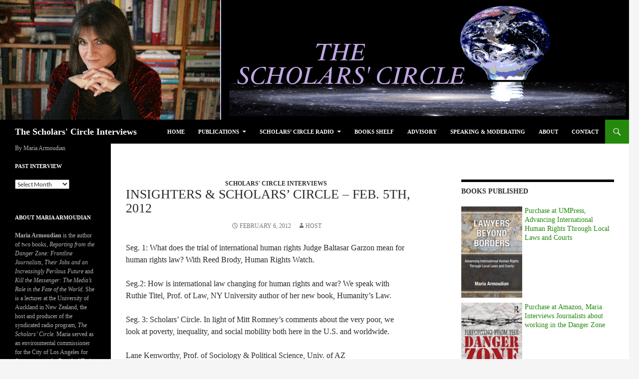

--- FILE ---
content_type: text/html; charset=UTF-8
request_url: https://www.armoudian.com/insighters-radio-show-february-5th-2012/
body_size: 14756
content:
<!DOCTYPE html>
<!--[if IE 7]>
<html class="ie ie7" lang="en-US">
<![endif]-->
<!--[if IE 8]>
<html class="ie ie8" lang="en-US">
<![endif]-->
<!--[if !(IE 7) & !(IE 8)]><!-->
<html lang="en-US">
<!--<![endif]-->
<head>
	<meta charset="UTF-8">
	<meta name="viewport" content="width=device-width">
	<title>Insighters &#038; Scholars&#8217; Circle &#8211; Feb. 5th, 2012 | The Scholars&#039; Circle Interviews</title>
	<link rel="profile" href="https://gmpg.org/xfn/11">
	<link rel="pingback" href="https://www.armoudian.com/wp43/xmlrpc.php">
	<!--[if lt IE 9]>
	<script src="https://www.armoudian.com/wp43/wp-content/themes/twentyfourteen/js/html5.js?ver=3.7.0"></script>
	<![endif]-->
	<link rel='dns-prefetch' href='//www.armoudian.com' />
<link rel='dns-prefetch' href='//ws.sharethis.com' />
<link rel='dns-prefetch' href='//s.w.org' />
		<script type="text/javascript">
			window._wpemojiSettings = {"baseUrl":"https:\/\/s.w.org\/images\/core\/emoji\/2.3\/72x72\/","ext":".png","svgUrl":"https:\/\/s.w.org\/images\/core\/emoji\/2.3\/svg\/","svgExt":".svg","source":{"concatemoji":"https:\/\/www.armoudian.com\/wp43\/wp-includes\/js\/wp-emoji-release.min.js?ver=4.8.27"}};
			!function(t,a,e){var r,i,n,o=a.createElement("canvas"),l=o.getContext&&o.getContext("2d");function c(t){var e=a.createElement("script");e.src=t,e.defer=e.type="text/javascript",a.getElementsByTagName("head")[0].appendChild(e)}for(n=Array("flag","emoji4"),e.supports={everything:!0,everythingExceptFlag:!0},i=0;i<n.length;i++)e.supports[n[i]]=function(t){var e,a=String.fromCharCode;if(!l||!l.fillText)return!1;switch(l.clearRect(0,0,o.width,o.height),l.textBaseline="top",l.font="600 32px Arial",t){case"flag":return(l.fillText(a(55356,56826,55356,56819),0,0),e=o.toDataURL(),l.clearRect(0,0,o.width,o.height),l.fillText(a(55356,56826,8203,55356,56819),0,0),e===o.toDataURL())?!1:(l.clearRect(0,0,o.width,o.height),l.fillText(a(55356,57332,56128,56423,56128,56418,56128,56421,56128,56430,56128,56423,56128,56447),0,0),e=o.toDataURL(),l.clearRect(0,0,o.width,o.height),l.fillText(a(55356,57332,8203,56128,56423,8203,56128,56418,8203,56128,56421,8203,56128,56430,8203,56128,56423,8203,56128,56447),0,0),e!==o.toDataURL());case"emoji4":return l.fillText(a(55358,56794,8205,9794,65039),0,0),e=o.toDataURL(),l.clearRect(0,0,o.width,o.height),l.fillText(a(55358,56794,8203,9794,65039),0,0),e!==o.toDataURL()}return!1}(n[i]),e.supports.everything=e.supports.everything&&e.supports[n[i]],"flag"!==n[i]&&(e.supports.everythingExceptFlag=e.supports.everythingExceptFlag&&e.supports[n[i]]);e.supports.everythingExceptFlag=e.supports.everythingExceptFlag&&!e.supports.flag,e.DOMReady=!1,e.readyCallback=function(){e.DOMReady=!0},e.supports.everything||(r=function(){e.readyCallback()},a.addEventListener?(a.addEventListener("DOMContentLoaded",r,!1),t.addEventListener("load",r,!1)):(t.attachEvent("onload",r),a.attachEvent("onreadystatechange",function(){"complete"===a.readyState&&e.readyCallback()})),(r=e.source||{}).concatemoji?c(r.concatemoji):r.wpemoji&&r.twemoji&&(c(r.twemoji),c(r.wpemoji)))}(window,document,window._wpemojiSettings);
		</script>
		<style type="text/css">
img.wp-smiley,
img.emoji {
	display: inline !important;
	border: none !important;
	box-shadow: none !important;
	height: 1em !important;
	width: 1em !important;
	margin: 0 .07em !important;
	vertical-align: -0.1em !important;
	background: none !important;
	padding: 0 !important;
}
</style>
<link rel='stylesheet' id='scap.flashblock-css'  href='https://www.armoudian.com/wp43/wp-content/plugins/compact-wp-audio-player/css/flashblock.css?ver=4.8.27' type='text/css' media='all' />
<link rel='stylesheet' id='scap.player-css'  href='https://www.armoudian.com/wp43/wp-content/plugins/compact-wp-audio-player/css/player.css?ver=4.8.27' type='text/css' media='all' />
<link rel='stylesheet' id='math-captcha-frontend-css'  href='https://www.armoudian.com/wp43/wp-content/plugins/wp-math-captcha/css/frontend.css?ver=4.8.27' type='text/css' media='all' />
<link rel='stylesheet' id='twentyfourteen-lato-css'  href='https://www.armoudian.com/wp43/wp-content/themes/twentyfourteen/fonts/font-lato.css?ver=20230328' type='text/css' media='all' />
<link rel='stylesheet' id='genericons-css'  href='https://www.armoudian.com/wp43/wp-content/themes/twentyfourteen/genericons/genericons.css?ver=3.0.3' type='text/css' media='all' />
<link rel='stylesheet' id='twentyfourteen-style-css'  href='https://www.armoudian.com/wp43/wp-content/themes/Twentyfourteen_child/style.css?ver=20231107' type='text/css' media='all' />
<link rel='stylesheet' id='twentyfourteen-block-style-css'  href='https://www.armoudian.com/wp43/wp-content/themes/twentyfourteen/css/blocks.css?ver=20230630' type='text/css' media='all' />
<!--[if lt IE 9]>
<link rel='stylesheet' id='twentyfourteen-ie-css'  href='https://www.armoudian.com/wp43/wp-content/themes/twentyfourteen/css/ie.css?ver=20140711' type='text/css' media='all' />
<![endif]-->
<link rel='stylesheet' id='wp-add-custom-css-css'  href='https://www.armoudian.com?display_custom_css=css&#038;ver=4.8.27' type='text/css' media='all' />
<script type='text/javascript' src='https://www.armoudian.com/wp43/wp-content/plugins/compact-wp-audio-player/js/soundmanager2-nodebug-jsmin.js?ver=4.8.27'></script>
<script type='text/javascript' src='https://www.armoudian.com/wp43/wp-includes/js/jquery/jquery.js?ver=1.12.4'></script>
<script type='text/javascript' src='https://www.armoudian.com/wp43/wp-includes/js/jquery/jquery-migrate.min.js?ver=1.4.1'></script>
<script id='st_insights_js' type='text/javascript' src='https://ws.sharethis.com/button/st_insights.js?publisher=eba0f3ba-f9ab-408c-bc68-c28af5afe749&#038;product=feather&#038;ver=1647534472'></script>
<link rel='https://api.w.org/' href='https://www.armoudian.com/wp-json/' />
<link rel="EditURI" type="application/rsd+xml" title="RSD" href="https://www.armoudian.com/wp43/xmlrpc.php?rsd" />
<link rel="wlwmanifest" type="application/wlwmanifest+xml" href="https://www.armoudian.com/wp43/wp-includes/wlwmanifest.xml" /> 
<link rel='prev' title='Insighters &#038; Scholars&#8217; Circle &#8211; Jan. 29th, 2012' href='https://www.armoudian.com/insighters-radio-show-january-29th-2012/' />
<link rel='next' title='A Moratorium on Mutilation: Co&#8230;' href='https://www.armoudian.com/a-moratorium-on-mutilation-co/' />
<meta name="generator" content="WordPress 4.8.27" />
<link rel="canonical" href="https://www.armoudian.com/insighters-radio-show-february-5th-2012/" />
<link rel='shortlink' href='https://www.armoudian.com/?p=378' />
<link rel="alternate" type="application/json+oembed" href="https://www.armoudian.com/wp-json/oembed/1.0/embed?url=https%3A%2F%2Fwww.armoudian.com%2Finsighters-radio-show-february-5th-2012%2F" />
<link rel="alternate" type="text/xml+oembed" href="https://www.armoudian.com/wp-json/oembed/1.0/embed?url=https%3A%2F%2Fwww.armoudian.com%2Finsighters-radio-show-february-5th-2012%2F&#038;format=xml" />
            <script type="text/javascript"><!--
                                function powerpress_pinw(pinw_url){window.open(pinw_url, 'PowerPressPlayer','toolbar=0,status=0,resizable=1,width=460,height=320');	return false;}
                //-->

                // tabnab protection
                window.addEventListener('load', function () {
                    // make all links have rel="noopener noreferrer"
                    document.querySelectorAll('a[target="_blank"]').forEach(link => {
                        link.setAttribute('rel', 'noopener noreferrer');
                    });
                });
            </script>
            
<style type="text/css" xmlns="http://www.w3.org/1999/html">

/*
PowerPress subscribe sidebar widget
*/
.widget-area .widget_powerpress_subscribe h2,
.widget-area .widget_powerpress_subscribe h3,
.widget-area .widget_powerpress_subscribe h4,
.widget_powerpress_subscribe h2,
.widget_powerpress_subscribe h3,
.widget_powerpress_subscribe h4 {
	margin-bottom: 0;
	padding-bottom: 0;
}
</style>

<style type="text/css"></style>
<style>
.synved-social-resolution-single {
display: inline-block;
}
.synved-social-resolution-normal {
display: inline-block;
}
.synved-social-resolution-hidef {
display: none;
}

@media only screen and (min--moz-device-pixel-ratio: 2),
only screen and (-o-min-device-pixel-ratio: 2/1),
only screen and (-webkit-min-device-pixel-ratio: 2),
only screen and (min-device-pixel-ratio: 2),
only screen and (min-resolution: 2dppx),
only screen and (min-resolution: 192dpi) {
	.synved-social-resolution-normal {
	display: none;
	}
	.synved-social-resolution-hidef {
	display: inline-block;
	}
}
</style><link rel="icon" href="https://www.armoudian.com/wp43/wp-content/uploads/2015/09/cropped-cropped-TopBanner-32x32.gif" sizes="32x32" />
<link rel="icon" href="https://www.armoudian.com/wp43/wp-content/uploads/2015/09/cropped-cropped-TopBanner-192x192.gif" sizes="192x192" />
<link rel="apple-touch-icon-precomposed" href="https://www.armoudian.com/wp43/wp-content/uploads/2015/09/cropped-cropped-TopBanner-180x180.gif" />
<meta name="msapplication-TileImage" content="https://www.armoudian.com/wp43/wp-content/uploads/2015/09/cropped-cropped-TopBanner-270x270.gif" />
		<style type="text/css" id="wp-custom-css">
			/*
You can add your own CSS here.

Click the help icon above to learn more.
*/
.by {
color: Black;
line-height:2em;
}
a.bookurl {
 color: #0c0e0d;
}
.entry-title {
 font-size:26px;
}
		</style>
	</head>

<body class="post-template-default single single-post postid-378 single-format-standard group-blog header-image footer-widgets singular">
<div id="page" class="hfeed site">
		<div id="site-header">
		<a href="https://www.armoudian.com/" rel="home">
			<img src="https://www.armoudian.com/wp43/wp-content/uploads/2015/11/cropped-TopBanner_43_posterize3.png" width="1260" height="240" alt="The Scholars&#039; Circle Interviews" srcset="https://www.armoudian.com/wp43/wp-content/uploads/2015/11/cropped-TopBanner_43_posterize3.png 1260w, https://www.armoudian.com/wp43/wp-content/uploads/2015/11/cropped-TopBanner_43_posterize3-300x57.png 300w, https://www.armoudian.com/wp43/wp-content/uploads/2015/11/cropped-TopBanner_43_posterize3-1024x195.png 1024w, https://www.armoudian.com/wp43/wp-content/uploads/2015/11/cropped-TopBanner_43_posterize3-600x114.png 600w" sizes="(max-width: 1260px) 100vw, 1260px" />		</a>
	</div>
	
	<header id="masthead" class="site-header">
		<div class="header-main">
			<h1 class="site-title"><a href="https://www.armoudian.com/" rel="home">The Scholars&#039; Circle Interviews</a></h1>

			<div class="search-toggle">
				<a href="#search-container" class="screen-reader-text" aria-expanded="false" aria-controls="search-container">
					Search				</a>
			</div>

			<nav id="primary-navigation" class="site-navigation primary-navigation">
				<button class="menu-toggle">Primary Menu</button>
				<a class="screen-reader-text skip-link" href="#content">
					Skip to content				</a>
				<div class="menu-menu-1-container"><ul id="primary-menu" class="nav-menu"><li id="menu-item-3747" class="menu-item menu-item-type-custom menu-item-object-custom menu-item-home menu-item-3747"><a href="https://www.armoudian.com/">Home</a></li>
<li id="menu-item-3753" class="menu-item menu-item-type-post_type menu-item-object-page menu-item-has-children menu-item-3753"><a href="https://www.armoudian.com/kill-the-messenger-coming-soon/">Publications</a>
<ul  class="sub-menu">
	<li id="menu-item-3750" class="menu-item menu-item-type-post_type menu-item-object-page menu-item-3750"><a href="https://www.armoudian.com/articles/">Articles</a></li>
</ul>
</li>
<li id="menu-item-3755" class="menu-item menu-item-type-post_type menu-item-object-page menu-item-has-children menu-item-3755"><a href="https://www.armoudian.com/radio/">Scholars&#8217; Circle Radio</a>
<ul  class="sub-menu">
	<li id="menu-item-4131" class="menu-item menu-item-type-taxonomy menu-item-object-category current-post-ancestor current-menu-parent current-post-parent menu-item-4131"><a href="https://www.armoudian.com/category/log/scholars-circle/">All Interviews</a></li>
</ul>
</li>
<li id="menu-item-3757" class="menu-item menu-item-type-post_type menu-item-object-page menu-item-3757"><a href="https://www.armoudian.com/store/">Books Shelf</a></li>
<li id="menu-item-3749" class="menu-item menu-item-type-post_type menu-item-object-page menu-item-3749"><a href="https://www.armoudian.com/advisory-2/">Advisory</a></li>
<li id="menu-item-3756" class="menu-item menu-item-type-post_type menu-item-object-page menu-item-3756"><a href="https://www.armoudian.com/speaking-moderating/">Speaking &#038; Moderating</a></li>
<li id="menu-item-3748" class="menu-item menu-item-type-post_type menu-item-object-page menu-item-3748"><a href="https://www.armoudian.com/about/">About</a></li>
<li id="menu-item-3751" class="menu-item menu-item-type-post_type menu-item-object-page menu-item-3751"><a href="https://www.armoudian.com/contact-me/">Contact</a></li>
</ul></div>			</nav>
		</div>

		<div id="search-container" class="search-box-wrapper hide">
			<div class="search-box">
				<form role="search" method="get" class="search-form" action="https://www.armoudian.com/">
				<label>
					<span class="screen-reader-text">Search for:</span>
					<input type="search" class="search-field" placeholder="Search &hellip;" value="" name="s" />
				</label>
				<input type="submit" class="search-submit" value="Search" />
			</form>			</div>
		</div>
	</header><!-- #masthead -->

	<div id="main" class="site-main">

	<div id="primary" class="content-area">
		<div id="content" class="site-content" role="main">
			
<article id="post-378" class="post-378 post type-post status-publish format-standard hentry category-scholars-circle tag-economics tag-government-and-law tag-human-rights tag-political-science tag-politics-and-activism tag-social-sciences tag-society-and-culture tag-united-states">
	
	<header class="entry-header">
				<div class="entry-meta">
			<span class="cat-links"><a href="https://www.armoudian.com/category/log/scholars-circle/" rel="category tag">Scholars' Circle Interviews</a></span>
		</div>
			<h1 class="entry-title">Insighters &#038; Scholars&#8217; Circle &#8211; Feb. 5th, 2012</h1>
		<div class="entry-meta">
			<span class="entry-date"><a href="https://www.armoudian.com/insighters-radio-show-february-5th-2012/" rel="bookmark"><time class="entry-date" datetime="2012-02-06T18:39:49+00:00">February 6, 2012</time></a></span> <span class="byline"><span class="author vcard"><a class="url fn n" href="https://www.armoudian.com/author/host/" rel="author">host</a></span></span>		</div><!-- .entry-meta -->
	</header><!-- .entry-header -->

		<div class="entry-content">
		<p>Seg. 1: What does the trial of international human rights Judge Baltasar Garzon mean for human rights law? With Reed Brody, Human Rights Watch.</p>
<p>Seg.2: How is international law changing for human rights and war? We speak with Ruthie Titel, Prof. of Law, NY University author of her new book, Humanity&#8217;s Law.</p>
<p>Seg. 3: Scholars&#8217; Circle. In light of Mitt Romney&#8217;s comments about the very poor, we look at poverty, inequality, and social mobility both here in the U.S. and worldwide.</p>
<p>Lane Kenworthy, Prof. of Sociology &amp; Political Science, Univ. of AZ<br />
David A. Smith, Prof. Sociology, U.C. Irvine<br />
Gregory Clark, Prof. &amp; Chair, Dept. of Economics, UC Davis</p>
<p>Visit our <a href="http://www.armoudian.com/?page_id=35&#038;month=feb2012" target="_blank">store </a></p>
<div itemscope itemtype="http://schema.org/AudioObject"><meta itemprop="name" content="Insighters &amp;#038; Scholars&amp;#8217; Circle &amp;#8211; Feb. 5th, 2012" /><meta itemprop="uploadDate" content="2012-02-06T18:39:49+00:00" /><meta itemprop="encodingFormat" content="audio/mpeg" /><meta itemprop="description" content="Seg. 1: What does the trial of international human rights Judge Baltasar Garzon mean for human rights law? With Reed Brody, Human Rights Watch.

Seg.2: How is international law changing for human rights and war? We speak with Ruthie Titel, Prof. of L..." /><meta itemprop="contentUrl" content="https://www.armoudian.com/wordpress_311/wp-content/uploads/scholarscircleinsighters_20120202.mp3" /><meta itemprop="contentSize" content="53.1" /><div class="powerpress_player" id="powerpress_player_5070"><!--[if lt IE 9]><script>document.createElement('audio');</script><![endif]-->
<audio class="wp-audio-shortcode" id="audio-378-1" preload="none" style="width: 100%;" controls="controls"><source type="audio/mpeg" src="https://www.armoudian.com/wordpress_311/wp-content/uploads/scholarscircleinsighters_20120202.mp3?_=1" /><a href="https://www.armoudian.com/wordpress_311/wp-content/uploads/scholarscircleinsighters_20120202.mp3">https://www.armoudian.com/wordpress_311/wp-content/uploads/scholarscircleinsighters_20120202.mp3</a></audio></div></div><p class="powerpress_links powerpress_links_mp3" style="margin-bottom: 1px !important;">Podcast: <a href="https://www.armoudian.com/wordpress_311/wp-content/uploads/scholarscircleinsighters_20120202.mp3" class="powerpress_link_pinw" target="_blank" title="Play in new window" onclick="return powerpress_pinw('https://www.armoudian.com/?powerpress_pinw=378-podcast');" rel="nofollow">Play in new window</a> | <a href="https://www.armoudian.com/wordpress_311/wp-content/uploads/scholarscircleinsighters_20120202.mp3" class="powerpress_link_d" title="Download" rel="nofollow" download="scholarscircleinsighters_20120202.mp3">Download</a></p><p class="powerpress_links powerpress_subscribe_links">Subscribe: <a href="https://www.armoudian.com/feed/podcast/" class="powerpress_link_subscribe powerpress_link_subscribe_rss" target="_blank" title="Subscribe via RSS" rel="nofollow">RSS</a></p><span class="synved-social-container synved-social-container-share"><a class="synved-social-button synved-social-button-share synved-social-size-48 synved-social-resolution-single synved-social-provider-twitter nolightbox" target="_blank" rel="nofollow" title="Share on Twitter" href="https://twitter.com/intent/tweet?url=https%3A%2F%2Fwww.armoudian.com%2Finsighters-radio-show-february-5th-2012%2F&#038;text=Hey%20check%20this%20audio%20interview" style="font-size: 0px;width:48px;height:48px;margin:0;margin-bottom:5px"><img alt="twitter" title="Share on Twitter" class="synved-share-image synved-social-image synved-social-image-share" width="48" height="48" style="display: inline;width:48px;height:48px;margin: 0;padding: 0;border: none" src="https://www.armoudian.com/wp43/wp-content/plugins/social-media-feather/synved-social/image/social/regular/96x96/twitter.png" /></a></span><div class='yarpp yarpp-related yarpp-related-website yarpp-related-none yarpp-template-list'>
<p>No related posts.</p>
</div>
	</div><!-- .entry-content -->
	
	<footer class="entry-meta"><span class="tag-links"><a href="https://www.armoudian.com/tag/economics/" rel="tag">Economics</a><a href="https://www.armoudian.com/tag/government-and-law/" rel="tag">Government and Law</a><a href="https://www.armoudian.com/tag/human-rights/" rel="tag">Human Rights</a><a href="https://www.armoudian.com/tag/political-science/" rel="tag">Political Science</a><a href="https://www.armoudian.com/tag/politics-and-activism/" rel="tag">Politics and Activism</a><a href="https://www.armoudian.com/tag/social-sciences/" rel="tag">Social Sciences</a><a href="https://www.armoudian.com/tag/society-and-culture/" rel="tag">Society and Culture</a><a href="https://www.armoudian.com/tag/united-states/" rel="tag">United States</a></span></footer></article><!-- #post-378 -->
		<nav class="navigation post-navigation">
		<h1 class="screen-reader-text">
			Post navigation		</h1>
		<div class="nav-links">
			<a href="https://www.armoudian.com/insighters-radio-show-january-29th-2012/" rel="prev"><span class="meta-nav">Previous Post</span>Insighters &#038; Scholars&#8217; Circle &#8211; Jan. 29th, 2012</a><a href="https://www.armoudian.com/a-moratorium-on-mutilation-co/" rel="next"><span class="meta-nav">Next Post</span>A Moratorium on Mutilation: Co&#8230;</a>			</div><!-- .nav-links -->
		</nav><!-- .navigation -->
				</div><!-- #content -->
	</div><!-- #primary -->

<div id="content-sidebar" class="content-sidebar widget-area" role="complementary">
	<aside id="text-6" class="widget widget_text"><h1 class="widget-title">Books Published</h1>			<div class="textwidget"><div style="width:100%">
<div style="float:left;width:40%;margin-right:5px;margin-bottom:5px;"><img src="https://www.armoudian.com/wp43/wp-content/uploads/2021/09/LawyersBeyondBorders-bookcover.jpg" title="New Book"></div>
<p><a href="https://www.press.umich.edu/10038981/lawyers_beyond_borders" target="_blank">Purchase at UMPress, Advancing International Human Rights Through Local Laws and Courts</a>
</div>
<div style="width:100%; float:left;margin-top:5px;margin-bottom:5px;">
<div style="float:left;width:40%;margin-right:5px;"><img src="https://www.armoudian.com/wp43/wp-content/uploads/2016/09/Book_Frontline.png" title="New Book"></div>
<p><a href="https://www.amazon.com/gp/product/113884005X?ie=UTF8&creativeASIN=113884005X&linkCode=xm2&tag=wwweyeconectc-20" target="_blank">Purchase at Amazon, Maria Interviews Journalists about working in the Danger Zone</a>
</div>
<div style="width:100%; float:left;margin-top:5px;margin-bottom:5px;">
<div style="float:left;width:40%;margin-right:5px;"><img src="https://www.armoudian.com/wp43/wp-content/uploads/2015/11/BookCover.jpg" ></div>
<p><a href="https://www.amazon.com/gp/product/1616143878?ie=UTF8&creativeASIN=1616143878&linkCode=xm2&tag=wwweyeconectc-20" target="_blank">Purchase at Amazon, Maria details case studies on Media's affect  on the fate of this world.</a>
</div>
</div>
		</aside><aside id="text-8" class="widget widget_text"><h1 class="widget-title">Scholars&#8217; Circle Team</h1>			<div class="textwidget">Maria Armoudian <br />
Doug Becker <br/>
Ankine Aghassian <br />
Melissa Chiprin <br />
Tim Page  <br />
Mike Hurst  <br />
Sudd Dongre <br /></div>
		</aside><aside id="text-5" class="widget widget_text"><h1 class="widget-title">Please Consider Donating</h1>			<div class="textwidget">Towards our production and interview library of The Scholars' Circle program.<br /><br />  <form action="https://www.paypal.com/cgi-bin/webscr" method="post" target="_top">
<input type="hidden" name="cmd" value="_donations">
<input type="hidden" name="business" value="armoudian@aol.com">
<input type="hidden" name="lc" value="US">
<input type="hidden" name="item_name" value="Scholars' Circle">
<input type="hidden" name="no_note" value="0">
<input type="hidden" name="currency_code" value="USD">
<input type="hidden" name="bn" value="PP-DonationsBF:btn_donateCC_LG.gif:NonHostedGuest">
<input type="image" src="https://www.paypalobjects.com/en_US/i/btn/btn_donateCC_LG.gif" border="0" name="submit" alt="PayPal - The safer, easier way to pay online!">
<img alt="" border="0" src="https://www.paypalobjects.com/en_US/i/scr/pixel.gif" width="1" height="1">
</form>
</div>
		</aside><aside id="powerpress_subscribe-2" class="widget widget_powerpress_subscribe"><h1 class="widget-title">Subscribe to Podcast</h1><div class="pp-ssb-widget pp-ssb-widget-modern pp-ssb-widget-include"><a href="https://itunes.apple.com/us/podcast/scholars-circle-interviews/id1059244233?mt=2&#038;ls=1" class="pp-ssb-btn-sq vertical pp-ssb-itunes" target="_blank" title="Subscribe on Apple Podcasts"><span class="pp-ssb-ic"></span><span class="pp-ssb-text">Apple Podcasts</span></a><a href="https://subscribeonandroid.com/www.armoudian.com/feed/podcast/" class="pp-ssb-btn-sq  vertical pp-ssb-android" target="_blank" title="Subscribe on Android"><span class="pp-ssb-ic"></span><span class="pp-ssb-text">Android</span></a><a href="https://subscribebyemail.com/www.armoudian.com/feed/podcast/" class="pp-ssb-btn-sq  vertical  pp-ssb-email" target="_blank" title="Subscribe by Email"><span class="pp-ssb-ic"></span><span class="pp-ssb-text">by Email</span></a><a href="https://www.armoudian.com/feed/podcast/" class="pp-ssb-btn-sq vertical pp-ssb-rss" target="_blank" title="Subscribe via RSS"><span class="pp-ssb-ic"></span><span class="pp-ssb-text">RSS</span></a></div></aside><aside id="archives-2" class="widget widget_archive"><h1 class="widget-title">Past Interviews</h1>		<label class="screen-reader-text" for="archives-dropdown-2">Past Interviews</label>
		<select id="archives-dropdown-2" name="archive-dropdown" onchange='document.location.href=this.options[this.selectedIndex].value;'>
			
			<option value="">Select Month</option>
				<option value='https://www.armoudian.com/2026/02/'> February 2026 </option>
	<option value='https://www.armoudian.com/2026/01/'> January 2026 </option>
	<option value='https://www.armoudian.com/2025/12/'> December 2025 </option>
	<option value='https://www.armoudian.com/2025/11/'> November 2025 </option>
	<option value='https://www.armoudian.com/2025/10/'> October 2025 </option>
	<option value='https://www.armoudian.com/2025/09/'> September 2025 </option>
	<option value='https://www.armoudian.com/2025/08/'> August 2025 </option>
	<option value='https://www.armoudian.com/2025/07/'> July 2025 </option>
	<option value='https://www.armoudian.com/2025/06/'> June 2025 </option>
	<option value='https://www.armoudian.com/2025/05/'> May 2025 </option>
	<option value='https://www.armoudian.com/2025/04/'> April 2025 </option>
	<option value='https://www.armoudian.com/2025/03/'> March 2025 </option>
	<option value='https://www.armoudian.com/2025/02/'> February 2025 </option>
	<option value='https://www.armoudian.com/2025/01/'> January 2025 </option>
	<option value='https://www.armoudian.com/2024/12/'> December 2024 </option>
	<option value='https://www.armoudian.com/2024/11/'> November 2024 </option>
	<option value='https://www.armoudian.com/2024/10/'> October 2024 </option>
	<option value='https://www.armoudian.com/2024/09/'> September 2024 </option>
	<option value='https://www.armoudian.com/2024/08/'> August 2024 </option>
	<option value='https://www.armoudian.com/2024/07/'> July 2024 </option>
	<option value='https://www.armoudian.com/2024/06/'> June 2024 </option>
	<option value='https://www.armoudian.com/2024/05/'> May 2024 </option>
	<option value='https://www.armoudian.com/2024/04/'> April 2024 </option>
	<option value='https://www.armoudian.com/2024/03/'> March 2024 </option>
	<option value='https://www.armoudian.com/2024/02/'> February 2024 </option>
	<option value='https://www.armoudian.com/2024/01/'> January 2024 </option>
	<option value='https://www.armoudian.com/2023/12/'> December 2023 </option>
	<option value='https://www.armoudian.com/2023/11/'> November 2023 </option>
	<option value='https://www.armoudian.com/2023/10/'> October 2023 </option>
	<option value='https://www.armoudian.com/2023/09/'> September 2023 </option>
	<option value='https://www.armoudian.com/2023/08/'> August 2023 </option>
	<option value='https://www.armoudian.com/2023/07/'> July 2023 </option>
	<option value='https://www.armoudian.com/2023/06/'> June 2023 </option>
	<option value='https://www.armoudian.com/2023/05/'> May 2023 </option>
	<option value='https://www.armoudian.com/2023/04/'> April 2023 </option>
	<option value='https://www.armoudian.com/2023/03/'> March 2023 </option>
	<option value='https://www.armoudian.com/2023/02/'> February 2023 </option>
	<option value='https://www.armoudian.com/2023/01/'> January 2023 </option>
	<option value='https://www.armoudian.com/2022/12/'> December 2022 </option>
	<option value='https://www.armoudian.com/2022/11/'> November 2022 </option>
	<option value='https://www.armoudian.com/2022/10/'> October 2022 </option>
	<option value='https://www.armoudian.com/2022/09/'> September 2022 </option>
	<option value='https://www.armoudian.com/2022/08/'> August 2022 </option>
	<option value='https://www.armoudian.com/2022/07/'> July 2022 </option>
	<option value='https://www.armoudian.com/2022/06/'> June 2022 </option>
	<option value='https://www.armoudian.com/2022/05/'> May 2022 </option>
	<option value='https://www.armoudian.com/2022/04/'> April 2022 </option>
	<option value='https://www.armoudian.com/2022/03/'> March 2022 </option>
	<option value='https://www.armoudian.com/2022/02/'> February 2022 </option>
	<option value='https://www.armoudian.com/2022/01/'> January 2022 </option>
	<option value='https://www.armoudian.com/2021/12/'> December 2021 </option>
	<option value='https://www.armoudian.com/2021/11/'> November 2021 </option>
	<option value='https://www.armoudian.com/2021/10/'> October 2021 </option>
	<option value='https://www.armoudian.com/2021/09/'> September 2021 </option>
	<option value='https://www.armoudian.com/2021/08/'> August 2021 </option>
	<option value='https://www.armoudian.com/2021/07/'> July 2021 </option>
	<option value='https://www.armoudian.com/2021/06/'> June 2021 </option>
	<option value='https://www.armoudian.com/2021/05/'> May 2021 </option>
	<option value='https://www.armoudian.com/2021/04/'> April 2021 </option>
	<option value='https://www.armoudian.com/2021/03/'> March 2021 </option>
	<option value='https://www.armoudian.com/2021/02/'> February 2021 </option>
	<option value='https://www.armoudian.com/2021/01/'> January 2021 </option>
	<option value='https://www.armoudian.com/2020/12/'> December 2020 </option>
	<option value='https://www.armoudian.com/2020/11/'> November 2020 </option>
	<option value='https://www.armoudian.com/2020/10/'> October 2020 </option>
	<option value='https://www.armoudian.com/2020/09/'> September 2020 </option>
	<option value='https://www.armoudian.com/2020/08/'> August 2020 </option>
	<option value='https://www.armoudian.com/2020/07/'> July 2020 </option>
	<option value='https://www.armoudian.com/2020/06/'> June 2020 </option>
	<option value='https://www.armoudian.com/2020/05/'> May 2020 </option>
	<option value='https://www.armoudian.com/2020/04/'> April 2020 </option>
	<option value='https://www.armoudian.com/2020/03/'> March 2020 </option>
	<option value='https://www.armoudian.com/2020/02/'> February 2020 </option>
	<option value='https://www.armoudian.com/2020/01/'> January 2020 </option>
	<option value='https://www.armoudian.com/2019/12/'> December 2019 </option>
	<option value='https://www.armoudian.com/2019/11/'> November 2019 </option>
	<option value='https://www.armoudian.com/2019/10/'> October 2019 </option>
	<option value='https://www.armoudian.com/2019/09/'> September 2019 </option>
	<option value='https://www.armoudian.com/2019/08/'> August 2019 </option>
	<option value='https://www.armoudian.com/2019/07/'> July 2019 </option>
	<option value='https://www.armoudian.com/2019/06/'> June 2019 </option>
	<option value='https://www.armoudian.com/2019/05/'> May 2019 </option>
	<option value='https://www.armoudian.com/2019/04/'> April 2019 </option>
	<option value='https://www.armoudian.com/2019/03/'> March 2019 </option>
	<option value='https://www.armoudian.com/2019/02/'> February 2019 </option>
	<option value='https://www.armoudian.com/2019/01/'> January 2019 </option>
	<option value='https://www.armoudian.com/2018/12/'> December 2018 </option>
	<option value='https://www.armoudian.com/2018/11/'> November 2018 </option>
	<option value='https://www.armoudian.com/2018/10/'> October 2018 </option>
	<option value='https://www.armoudian.com/2018/09/'> September 2018 </option>
	<option value='https://www.armoudian.com/2018/08/'> August 2018 </option>
	<option value='https://www.armoudian.com/2018/07/'> July 2018 </option>
	<option value='https://www.armoudian.com/2018/06/'> June 2018 </option>
	<option value='https://www.armoudian.com/2018/05/'> May 2018 </option>
	<option value='https://www.armoudian.com/2018/04/'> April 2018 </option>
	<option value='https://www.armoudian.com/2018/03/'> March 2018 </option>
	<option value='https://www.armoudian.com/2018/02/'> February 2018 </option>
	<option value='https://www.armoudian.com/2018/01/'> January 2018 </option>
	<option value='https://www.armoudian.com/2017/12/'> December 2017 </option>
	<option value='https://www.armoudian.com/2017/11/'> November 2017 </option>
	<option value='https://www.armoudian.com/2017/10/'> October 2017 </option>
	<option value='https://www.armoudian.com/2017/09/'> September 2017 </option>
	<option value='https://www.armoudian.com/2017/08/'> August 2017 </option>
	<option value='https://www.armoudian.com/2017/07/'> July 2017 </option>
	<option value='https://www.armoudian.com/2017/06/'> June 2017 </option>
	<option value='https://www.armoudian.com/2017/05/'> May 2017 </option>
	<option value='https://www.armoudian.com/2017/04/'> April 2017 </option>
	<option value='https://www.armoudian.com/2017/03/'> March 2017 </option>
	<option value='https://www.armoudian.com/2017/02/'> February 2017 </option>
	<option value='https://www.armoudian.com/2017/01/'> January 2017 </option>
	<option value='https://www.armoudian.com/2016/12/'> December 2016 </option>
	<option value='https://www.armoudian.com/2016/11/'> November 2016 </option>
	<option value='https://www.armoudian.com/2016/10/'> October 2016 </option>
	<option value='https://www.armoudian.com/2016/09/'> September 2016 </option>
	<option value='https://www.armoudian.com/2016/08/'> August 2016 </option>
	<option value='https://www.armoudian.com/2016/07/'> July 2016 </option>
	<option value='https://www.armoudian.com/2016/06/'> June 2016 </option>
	<option value='https://www.armoudian.com/2016/05/'> May 2016 </option>
	<option value='https://www.armoudian.com/2016/04/'> April 2016 </option>
	<option value='https://www.armoudian.com/2016/03/'> March 2016 </option>
	<option value='https://www.armoudian.com/2016/02/'> February 2016 </option>
	<option value='https://www.armoudian.com/2016/01/'> January 2016 </option>
	<option value='https://www.armoudian.com/2015/12/'> December 2015 </option>
	<option value='https://www.armoudian.com/2015/11/'> November 2015 </option>
	<option value='https://www.armoudian.com/2015/10/'> October 2015 </option>
	<option value='https://www.armoudian.com/2015/09/'> September 2015 </option>
	<option value='https://www.armoudian.com/2015/08/'> August 2015 </option>
	<option value='https://www.armoudian.com/2015/07/'> July 2015 </option>
	<option value='https://www.armoudian.com/2015/06/'> June 2015 </option>
	<option value='https://www.armoudian.com/2015/05/'> May 2015 </option>
	<option value='https://www.armoudian.com/2015/04/'> April 2015 </option>
	<option value='https://www.armoudian.com/2015/03/'> March 2015 </option>
	<option value='https://www.armoudian.com/2015/02/'> February 2015 </option>
	<option value='https://www.armoudian.com/2015/01/'> January 2015 </option>
	<option value='https://www.armoudian.com/2014/12/'> December 2014 </option>
	<option value='https://www.armoudian.com/2014/11/'> November 2014 </option>
	<option value='https://www.armoudian.com/2014/10/'> October 2014 </option>
	<option value='https://www.armoudian.com/2014/09/'> September 2014 </option>
	<option value='https://www.armoudian.com/2014/08/'> August 2014 </option>
	<option value='https://www.armoudian.com/2014/07/'> July 2014 </option>
	<option value='https://www.armoudian.com/2014/06/'> June 2014 </option>
	<option value='https://www.armoudian.com/2014/05/'> May 2014 </option>
	<option value='https://www.armoudian.com/2014/04/'> April 2014 </option>
	<option value='https://www.armoudian.com/2014/03/'> March 2014 </option>
	<option value='https://www.armoudian.com/2014/02/'> February 2014 </option>
	<option value='https://www.armoudian.com/2014/01/'> January 2014 </option>
	<option value='https://www.armoudian.com/2013/12/'> December 2013 </option>
	<option value='https://www.armoudian.com/2013/11/'> November 2013 </option>
	<option value='https://www.armoudian.com/2013/10/'> October 2013 </option>
	<option value='https://www.armoudian.com/2013/09/'> September 2013 </option>
	<option value='https://www.armoudian.com/2013/08/'> August 2013 </option>
	<option value='https://www.armoudian.com/2013/07/'> July 2013 </option>
	<option value='https://www.armoudian.com/2013/06/'> June 2013 </option>
	<option value='https://www.armoudian.com/2013/05/'> May 2013 </option>
	<option value='https://www.armoudian.com/2013/04/'> April 2013 </option>
	<option value='https://www.armoudian.com/2013/03/'> March 2013 </option>
	<option value='https://www.armoudian.com/2013/02/'> February 2013 </option>
	<option value='https://www.armoudian.com/2013/01/'> January 2013 </option>
	<option value='https://www.armoudian.com/2012/12/'> December 2012 </option>
	<option value='https://www.armoudian.com/2012/11/'> November 2012 </option>
	<option value='https://www.armoudian.com/2012/10/'> October 2012 </option>
	<option value='https://www.armoudian.com/2012/09/'> September 2012 </option>
	<option value='https://www.armoudian.com/2012/08/'> August 2012 </option>
	<option value='https://www.armoudian.com/2012/07/'> July 2012 </option>
	<option value='https://www.armoudian.com/2012/06/'> June 2012 </option>
	<option value='https://www.armoudian.com/2012/05/'> May 2012 </option>
	<option value='https://www.armoudian.com/2012/04/'> April 2012 </option>
	<option value='https://www.armoudian.com/2012/03/'> March 2012 </option>
	<option value='https://www.armoudian.com/2012/02/'> February 2012 </option>
	<option value='https://www.armoudian.com/2012/01/'> January 2012 </option>
	<option value='https://www.armoudian.com/2011/12/'> December 2011 </option>
	<option value='https://www.armoudian.com/2011/11/'> November 2011 </option>
	<option value='https://www.armoudian.com/2011/10/'> October 2011 </option>
	<option value='https://www.armoudian.com/2011/09/'> September 2011 </option>
	<option value='https://www.armoudian.com/2011/08/'> August 2011 </option>
	<option value='https://www.armoudian.com/2011/07/'> July 2011 </option>
	<option value='https://www.armoudian.com/2011/06/'> June 2011 </option>
	<option value='https://www.armoudian.com/2011/05/'> May 2011 </option>
	<option value='https://www.armoudian.com/2011/04/'> April 2011 </option>

		</select>
		</aside><aside id="search-3" class="widget widget_search"><h1 class="widget-title">Site Search</h1><form role="search" method="get" class="search-form" action="https://www.armoudian.com/">
				<label>
					<span class="screen-reader-text">Search for:</span>
					<input type="search" class="search-field" placeholder="Search &hellip;" value="" name="s" />
				</label>
				<input type="submit" class="search-submit" value="Search" />
			</form></aside></div><!-- #content-sidebar -->
<div id="secondary">
		<h2 class="site-description">By Maria Armoudian</h2>
	
	
		<div id="primary-sidebar" class="primary-sidebar widget-area" role="complementary">
		<aside id="archives-3" class="widget widget_archive"><h1 class="widget-title">Past Interview</h1>		<label class="screen-reader-text" for="archives-dropdown-3">Past Interview</label>
		<select id="archives-dropdown-3" name="archive-dropdown" onchange='document.location.href=this.options[this.selectedIndex].value;'>
			
			<option value="">Select Month</option>
				<option value='https://www.armoudian.com/2026/02/'> February 2026 </option>
	<option value='https://www.armoudian.com/2026/01/'> January 2026 </option>
	<option value='https://www.armoudian.com/2025/12/'> December 2025 </option>
	<option value='https://www.armoudian.com/2025/11/'> November 2025 </option>
	<option value='https://www.armoudian.com/2025/10/'> October 2025 </option>
	<option value='https://www.armoudian.com/2025/09/'> September 2025 </option>
	<option value='https://www.armoudian.com/2025/08/'> August 2025 </option>
	<option value='https://www.armoudian.com/2025/07/'> July 2025 </option>
	<option value='https://www.armoudian.com/2025/06/'> June 2025 </option>
	<option value='https://www.armoudian.com/2025/05/'> May 2025 </option>
	<option value='https://www.armoudian.com/2025/04/'> April 2025 </option>
	<option value='https://www.armoudian.com/2025/03/'> March 2025 </option>
	<option value='https://www.armoudian.com/2025/02/'> February 2025 </option>
	<option value='https://www.armoudian.com/2025/01/'> January 2025 </option>
	<option value='https://www.armoudian.com/2024/12/'> December 2024 </option>
	<option value='https://www.armoudian.com/2024/11/'> November 2024 </option>
	<option value='https://www.armoudian.com/2024/10/'> October 2024 </option>
	<option value='https://www.armoudian.com/2024/09/'> September 2024 </option>
	<option value='https://www.armoudian.com/2024/08/'> August 2024 </option>
	<option value='https://www.armoudian.com/2024/07/'> July 2024 </option>
	<option value='https://www.armoudian.com/2024/06/'> June 2024 </option>
	<option value='https://www.armoudian.com/2024/05/'> May 2024 </option>
	<option value='https://www.armoudian.com/2024/04/'> April 2024 </option>
	<option value='https://www.armoudian.com/2024/03/'> March 2024 </option>
	<option value='https://www.armoudian.com/2024/02/'> February 2024 </option>
	<option value='https://www.armoudian.com/2024/01/'> January 2024 </option>
	<option value='https://www.armoudian.com/2023/12/'> December 2023 </option>
	<option value='https://www.armoudian.com/2023/11/'> November 2023 </option>
	<option value='https://www.armoudian.com/2023/10/'> October 2023 </option>
	<option value='https://www.armoudian.com/2023/09/'> September 2023 </option>
	<option value='https://www.armoudian.com/2023/08/'> August 2023 </option>
	<option value='https://www.armoudian.com/2023/07/'> July 2023 </option>
	<option value='https://www.armoudian.com/2023/06/'> June 2023 </option>
	<option value='https://www.armoudian.com/2023/05/'> May 2023 </option>
	<option value='https://www.armoudian.com/2023/04/'> April 2023 </option>
	<option value='https://www.armoudian.com/2023/03/'> March 2023 </option>
	<option value='https://www.armoudian.com/2023/02/'> February 2023 </option>
	<option value='https://www.armoudian.com/2023/01/'> January 2023 </option>
	<option value='https://www.armoudian.com/2022/12/'> December 2022 </option>
	<option value='https://www.armoudian.com/2022/11/'> November 2022 </option>
	<option value='https://www.armoudian.com/2022/10/'> October 2022 </option>
	<option value='https://www.armoudian.com/2022/09/'> September 2022 </option>
	<option value='https://www.armoudian.com/2022/08/'> August 2022 </option>
	<option value='https://www.armoudian.com/2022/07/'> July 2022 </option>
	<option value='https://www.armoudian.com/2022/06/'> June 2022 </option>
	<option value='https://www.armoudian.com/2022/05/'> May 2022 </option>
	<option value='https://www.armoudian.com/2022/04/'> April 2022 </option>
	<option value='https://www.armoudian.com/2022/03/'> March 2022 </option>
	<option value='https://www.armoudian.com/2022/02/'> February 2022 </option>
	<option value='https://www.armoudian.com/2022/01/'> January 2022 </option>
	<option value='https://www.armoudian.com/2021/12/'> December 2021 </option>
	<option value='https://www.armoudian.com/2021/11/'> November 2021 </option>
	<option value='https://www.armoudian.com/2021/10/'> October 2021 </option>
	<option value='https://www.armoudian.com/2021/09/'> September 2021 </option>
	<option value='https://www.armoudian.com/2021/08/'> August 2021 </option>
	<option value='https://www.armoudian.com/2021/07/'> July 2021 </option>
	<option value='https://www.armoudian.com/2021/06/'> June 2021 </option>
	<option value='https://www.armoudian.com/2021/05/'> May 2021 </option>
	<option value='https://www.armoudian.com/2021/04/'> April 2021 </option>
	<option value='https://www.armoudian.com/2021/03/'> March 2021 </option>
	<option value='https://www.armoudian.com/2021/02/'> February 2021 </option>
	<option value='https://www.armoudian.com/2021/01/'> January 2021 </option>
	<option value='https://www.armoudian.com/2020/12/'> December 2020 </option>
	<option value='https://www.armoudian.com/2020/11/'> November 2020 </option>
	<option value='https://www.armoudian.com/2020/10/'> October 2020 </option>
	<option value='https://www.armoudian.com/2020/09/'> September 2020 </option>
	<option value='https://www.armoudian.com/2020/08/'> August 2020 </option>
	<option value='https://www.armoudian.com/2020/07/'> July 2020 </option>
	<option value='https://www.armoudian.com/2020/06/'> June 2020 </option>
	<option value='https://www.armoudian.com/2020/05/'> May 2020 </option>
	<option value='https://www.armoudian.com/2020/04/'> April 2020 </option>
	<option value='https://www.armoudian.com/2020/03/'> March 2020 </option>
	<option value='https://www.armoudian.com/2020/02/'> February 2020 </option>
	<option value='https://www.armoudian.com/2020/01/'> January 2020 </option>
	<option value='https://www.armoudian.com/2019/12/'> December 2019 </option>
	<option value='https://www.armoudian.com/2019/11/'> November 2019 </option>
	<option value='https://www.armoudian.com/2019/10/'> October 2019 </option>
	<option value='https://www.armoudian.com/2019/09/'> September 2019 </option>
	<option value='https://www.armoudian.com/2019/08/'> August 2019 </option>
	<option value='https://www.armoudian.com/2019/07/'> July 2019 </option>
	<option value='https://www.armoudian.com/2019/06/'> June 2019 </option>
	<option value='https://www.armoudian.com/2019/05/'> May 2019 </option>
	<option value='https://www.armoudian.com/2019/04/'> April 2019 </option>
	<option value='https://www.armoudian.com/2019/03/'> March 2019 </option>
	<option value='https://www.armoudian.com/2019/02/'> February 2019 </option>
	<option value='https://www.armoudian.com/2019/01/'> January 2019 </option>
	<option value='https://www.armoudian.com/2018/12/'> December 2018 </option>
	<option value='https://www.armoudian.com/2018/11/'> November 2018 </option>
	<option value='https://www.armoudian.com/2018/10/'> October 2018 </option>
	<option value='https://www.armoudian.com/2018/09/'> September 2018 </option>
	<option value='https://www.armoudian.com/2018/08/'> August 2018 </option>
	<option value='https://www.armoudian.com/2018/07/'> July 2018 </option>
	<option value='https://www.armoudian.com/2018/06/'> June 2018 </option>
	<option value='https://www.armoudian.com/2018/05/'> May 2018 </option>
	<option value='https://www.armoudian.com/2018/04/'> April 2018 </option>
	<option value='https://www.armoudian.com/2018/03/'> March 2018 </option>
	<option value='https://www.armoudian.com/2018/02/'> February 2018 </option>
	<option value='https://www.armoudian.com/2018/01/'> January 2018 </option>
	<option value='https://www.armoudian.com/2017/12/'> December 2017 </option>
	<option value='https://www.armoudian.com/2017/11/'> November 2017 </option>
	<option value='https://www.armoudian.com/2017/10/'> October 2017 </option>
	<option value='https://www.armoudian.com/2017/09/'> September 2017 </option>
	<option value='https://www.armoudian.com/2017/08/'> August 2017 </option>
	<option value='https://www.armoudian.com/2017/07/'> July 2017 </option>
	<option value='https://www.armoudian.com/2017/06/'> June 2017 </option>
	<option value='https://www.armoudian.com/2017/05/'> May 2017 </option>
	<option value='https://www.armoudian.com/2017/04/'> April 2017 </option>
	<option value='https://www.armoudian.com/2017/03/'> March 2017 </option>
	<option value='https://www.armoudian.com/2017/02/'> February 2017 </option>
	<option value='https://www.armoudian.com/2017/01/'> January 2017 </option>
	<option value='https://www.armoudian.com/2016/12/'> December 2016 </option>
	<option value='https://www.armoudian.com/2016/11/'> November 2016 </option>
	<option value='https://www.armoudian.com/2016/10/'> October 2016 </option>
	<option value='https://www.armoudian.com/2016/09/'> September 2016 </option>
	<option value='https://www.armoudian.com/2016/08/'> August 2016 </option>
	<option value='https://www.armoudian.com/2016/07/'> July 2016 </option>
	<option value='https://www.armoudian.com/2016/06/'> June 2016 </option>
	<option value='https://www.armoudian.com/2016/05/'> May 2016 </option>
	<option value='https://www.armoudian.com/2016/04/'> April 2016 </option>
	<option value='https://www.armoudian.com/2016/03/'> March 2016 </option>
	<option value='https://www.armoudian.com/2016/02/'> February 2016 </option>
	<option value='https://www.armoudian.com/2016/01/'> January 2016 </option>
	<option value='https://www.armoudian.com/2015/12/'> December 2015 </option>
	<option value='https://www.armoudian.com/2015/11/'> November 2015 </option>
	<option value='https://www.armoudian.com/2015/10/'> October 2015 </option>
	<option value='https://www.armoudian.com/2015/09/'> September 2015 </option>
	<option value='https://www.armoudian.com/2015/08/'> August 2015 </option>
	<option value='https://www.armoudian.com/2015/07/'> July 2015 </option>
	<option value='https://www.armoudian.com/2015/06/'> June 2015 </option>
	<option value='https://www.armoudian.com/2015/05/'> May 2015 </option>
	<option value='https://www.armoudian.com/2015/04/'> April 2015 </option>
	<option value='https://www.armoudian.com/2015/03/'> March 2015 </option>
	<option value='https://www.armoudian.com/2015/02/'> February 2015 </option>
	<option value='https://www.armoudian.com/2015/01/'> January 2015 </option>
	<option value='https://www.armoudian.com/2014/12/'> December 2014 </option>
	<option value='https://www.armoudian.com/2014/11/'> November 2014 </option>
	<option value='https://www.armoudian.com/2014/10/'> October 2014 </option>
	<option value='https://www.armoudian.com/2014/09/'> September 2014 </option>
	<option value='https://www.armoudian.com/2014/08/'> August 2014 </option>
	<option value='https://www.armoudian.com/2014/07/'> July 2014 </option>
	<option value='https://www.armoudian.com/2014/06/'> June 2014 </option>
	<option value='https://www.armoudian.com/2014/05/'> May 2014 </option>
	<option value='https://www.armoudian.com/2014/04/'> April 2014 </option>
	<option value='https://www.armoudian.com/2014/03/'> March 2014 </option>
	<option value='https://www.armoudian.com/2014/02/'> February 2014 </option>
	<option value='https://www.armoudian.com/2014/01/'> January 2014 </option>
	<option value='https://www.armoudian.com/2013/12/'> December 2013 </option>
	<option value='https://www.armoudian.com/2013/11/'> November 2013 </option>
	<option value='https://www.armoudian.com/2013/10/'> October 2013 </option>
	<option value='https://www.armoudian.com/2013/09/'> September 2013 </option>
	<option value='https://www.armoudian.com/2013/08/'> August 2013 </option>
	<option value='https://www.armoudian.com/2013/07/'> July 2013 </option>
	<option value='https://www.armoudian.com/2013/06/'> June 2013 </option>
	<option value='https://www.armoudian.com/2013/05/'> May 2013 </option>
	<option value='https://www.armoudian.com/2013/04/'> April 2013 </option>
	<option value='https://www.armoudian.com/2013/03/'> March 2013 </option>
	<option value='https://www.armoudian.com/2013/02/'> February 2013 </option>
	<option value='https://www.armoudian.com/2013/01/'> January 2013 </option>
	<option value='https://www.armoudian.com/2012/12/'> December 2012 </option>
	<option value='https://www.armoudian.com/2012/11/'> November 2012 </option>
	<option value='https://www.armoudian.com/2012/10/'> October 2012 </option>
	<option value='https://www.armoudian.com/2012/09/'> September 2012 </option>
	<option value='https://www.armoudian.com/2012/08/'> August 2012 </option>
	<option value='https://www.armoudian.com/2012/07/'> July 2012 </option>
	<option value='https://www.armoudian.com/2012/06/'> June 2012 </option>
	<option value='https://www.armoudian.com/2012/05/'> May 2012 </option>
	<option value='https://www.armoudian.com/2012/04/'> April 2012 </option>
	<option value='https://www.armoudian.com/2012/03/'> March 2012 </option>
	<option value='https://www.armoudian.com/2012/02/'> February 2012 </option>
	<option value='https://www.armoudian.com/2012/01/'> January 2012 </option>
	<option value='https://www.armoudian.com/2011/12/'> December 2011 </option>
	<option value='https://www.armoudian.com/2011/11/'> November 2011 </option>
	<option value='https://www.armoudian.com/2011/10/'> October 2011 </option>
	<option value='https://www.armoudian.com/2011/09/'> September 2011 </option>
	<option value='https://www.armoudian.com/2011/08/'> August 2011 </option>
	<option value='https://www.armoudian.com/2011/07/'> July 2011 </option>
	<option value='https://www.armoudian.com/2011/06/'> June 2011 </option>
	<option value='https://www.armoudian.com/2011/05/'> May 2011 </option>
	<option value='https://www.armoudian.com/2011/04/'> April 2011 </option>

		</select>
		</aside><aside id="text-4" class="widget widget_text"><h1 class="widget-title">About Maria Armoudian</h1>			<div class="textwidget"><strong>Maria Armoudian</strong> is the author of two books, <em>Reporting from the Danger Zone: Frontline Journalists, Their Jobs and an Increasingly Perilous Future</em> and <em>Kill the Messenger: The Media’s Role in the Fate of the World. </em>She is a lecturer at the University of Auckland in New Zealand, the host and producer of the syndicated radio program, <em>The Scholars’ Circle. </em>Maria served as an environmental commissioner for the City of Los Angeles for five years,  on the Board of Taxi Cab Commissioners for two and worked on environmental protection, government oversight, poverty reduction, civil rights, and corporate reform legislation for the California State Legislature for eight years, Her articles have been published by the <em>Columbia Journalism Review</em>, <em>New York Times Syndicate and the Los Angeles Times Syndicate</em>, <em>The New Zealand Herald</em>, t<em>he Los Angeles Daily News</em>, <em>Grist, the Progressive</em>, <em>Salon.com</em>, <em>Truthout</em>, <em>Alternet</em>, <em>Inc.</em>, <em>Daily Variety</em>, and <em>Billboard</em>. She also a songwriter &amp; musician. Her CD is called <em>Life in the New World</em>. <a title="More About Maria Armoudian.." href="http://www.armoudian.com/wp43/?page_id=31">here</a>.</div>
		</aside>		<aside id="recent-posts-2" class="widget widget_recent_entries">		<h1 class="widget-title">Recent Interviews</h1>		<ul>
					<li>
				<a href="https://www.armoudian.com/scholars-circle-trumps-board-of-peace-gazas-future-february-1-2026/">Scholars&#8217; Circle &#8211; Trump&#8217;s Board of Peace &#038; Gaza&#8217;s future &#8211; February 1, 2026</a>
						</li>
					<li>
				<a href="https://www.armoudian.com/scholars-circle-us-threat-to-own-greenland-is-causing-europeans-to-rethink-its-longtime-alliance-with-us-january-25-2026/">Scholars&#8217; Circle &#8211; US threat to own Greenland is causing Europeans to rethink its longtime alliance with US &#8211; January 25, 2026</a>
						</li>
					<li>
				<a href="https://www.armoudian.com/scholars-circle-ice-the-organization-terrorizing-communities-with-its-tactics-january-18-2026/">Scholars&#8217; Circle &#8211; ICE the organization, terrorizing communities with its tactics. &#8211; January 18, 2026</a>
						</li>
					<li>
				<a href="https://www.armoudian.com/scholars-circle-impact-of-the-us-attack-on-venezuela-january-11-2026/">Scholars&#8217; Circle &#8211; Impact of the US attack on Venezuela &#8211; January 11, 2026</a>
						</li>
					<li>
				<a href="https://www.armoudian.com/scholars-circle-book-author-interview-exit-wounds-how-americas-guns-fuel-violence-across-the-border-january-4-2026/">Scholars&#8217; Circle &#8211; Book Author Interview &#8211; Exit Wounds : How Americas Guns Fuel Violence Across the Border &#8211; January 4, 2026</a>
						</li>
				</ul>
		</aside>		<aside id="tag_cloud-3" class="widget widget_tag_cloud"><h1 class="widget-title">Select Interview Subject Matter</h1><div class="tagcloud"><ul class='wp-tag-cloud' role='list'>
	<li><a href="https://www.armoudian.com/tag/agriculture/" class="tag-cloud-link tag-link-10 tag-link-position-1" style="font-size: 9.0632911392405pt;" aria-label="Agriculture (19 items)">Agriculture</a></li>
	<li><a href="https://www.armoudian.com/tag/armenia/" class="tag-cloud-link tag-link-16 tag-link-position-2" style="font-size: 8pt;" aria-label="Armenia (14 items)">Armenia</a></li>
	<li><a href="https://www.armoudian.com/tag/arts-and-humanities/" class="tag-cloud-link tag-link-18 tag-link-position-3" style="font-size: 9.7721518987342pt;" aria-label="Arts and Humanities (23 items)">Arts and Humanities</a></li>
	<li><a href="https://www.armoudian.com/tag/biodiversity-extinction/" class="tag-cloud-link tag-link-180 tag-link-position-4" style="font-size: 8.7088607594937pt;" aria-label="Biodiversity / Extinction (17 items)">Biodiversity / Extinction</a></li>
	<li><a href="https://www.armoudian.com/tag/civil-liberties/" class="tag-cloud-link tag-link-31 tag-link-position-5" style="font-size: 12.518987341772pt;" aria-label="Civil Liberties (48 items)">Civil Liberties</a></li>
	<li><a href="https://www.armoudian.com/tag/climate-change/" class="tag-cloud-link tag-link-165 tag-link-position-6" style="font-size: 13.227848101266pt;" aria-label="Climate Change (58 items)">Climate Change</a></li>
	<li><a href="https://www.armoudian.com/tag/computers-and-internet/" class="tag-cloud-link tag-link-33 tag-link-position-7" style="font-size: 8.1772151898734pt;" aria-label="Computers and Internet (15 items)">Computers and Internet</a></li>
	<li><a href="https://www.armoudian.com/tag/congress/" class="tag-cloud-link tag-link-172 tag-link-position-8" style="font-size: 9.0632911392405pt;" aria-label="Congress (19 items)">Congress</a></li>
	<li><a href="https://www.armoudian.com/tag/courts/" class="tag-cloud-link tag-link-173 tag-link-position-9" style="font-size: 11.721518987342pt;" aria-label="Courts (39 items)">Courts</a></li>
	<li><a href="https://www.armoudian.com/tag/earth-sciences/" class="tag-cloud-link tag-link-40 tag-link-position-10" style="font-size: 8.7088607594937pt;" aria-label="Earth Sciences (17 items)">Earth Sciences</a></li>
	<li><a href="https://www.armoudian.com/tag/economics/" class="tag-cloud-link tag-link-41 tag-link-position-11" style="font-size: 12.873417721519pt;" aria-label="Economics (53 items)">Economics</a></li>
	<li><a href="https://www.armoudian.com/tag/ecosystems/" class="tag-cloud-link tag-link-171 tag-link-position-12" style="font-size: 8.4430379746835pt;" aria-label="Ecosystems (16 items)">Ecosystems</a></li>
	<li><a href="https://www.armoudian.com/tag/elections/" class="tag-cloud-link tag-link-46 tag-link-position-13" style="font-size: 13.936708860759pt;" aria-label="Elections (69 items)">Elections</a></li>
	<li><a href="https://www.armoudian.com/tag/environment/" class="tag-cloud-link tag-link-47 tag-link-position-14" style="font-size: 15.886075949367pt;" aria-label="Environment (116 items)">Environment</a></li>
	<li><a href="https://www.armoudian.com/tag/environmental-activism/" class="tag-cloud-link tag-link-48 tag-link-position-15" style="font-size: 11.987341772152pt;" aria-label="Environmental Activism (42 items)">Environmental Activism</a></li>
	<li><a href="https://www.armoudian.com/tag/feminism/" class="tag-cloud-link tag-link-50 tag-link-position-16" style="font-size: 8pt;" aria-label="Feminism (14 items)">Feminism</a></li>
	<li><a href="https://www.armoudian.com/tag/free-speech/" class="tag-cloud-link tag-link-52 tag-link-position-17" style="font-size: 9.5949367088608pt;" aria-label="Free Speech (22 items)">Free Speech</a></li>
	<li><a href="https://www.armoudian.com/tag/global-climate/" class="tag-cloud-link tag-link-54 tag-link-position-18" style="font-size: 10.481012658228pt;" aria-label="Global Climate (28 items)">Global Climate</a></li>
	<li><a href="https://www.armoudian.com/tag/governance-law/" class="tag-cloud-link tag-link-156 tag-link-position-19" style="font-size: 17.126582278481pt;" aria-label="Governance / Law (163 items)">Governance / Law</a></li>
	<li><a href="https://www.armoudian.com/tag/government-and-law/" class="tag-cloud-link tag-link-57 tag-link-position-20" style="font-size: 18.189873417722pt;" aria-label="Government and Law (212 items)">Government and Law</a></li>
	<li><a href="https://www.armoudian.com/tag/health/" class="tag-cloud-link tag-link-61 tag-link-position-21" style="font-size: 11.189873417722pt;" aria-label="Health (34 items)">Health</a></li>
	<li><a href="https://www.armoudian.com/tag/history/" class="tag-cloud-link tag-link-65 tag-link-position-22" style="font-size: 12.075949367089pt;" aria-label="History (43 items)">History</a></li>
	<li><a href="https://www.armoudian.com/tag/human-rights/" class="tag-cloud-link tag-link-67 tag-link-position-23" style="font-size: 16.329113924051pt;" aria-label="Human Rights (130 items)">Human Rights</a></li>
	<li><a href="https://www.armoudian.com/tag/israel/" class="tag-cloud-link tag-link-74 tag-link-position-24" style="font-size: 8pt;" aria-label="Israel (14 items)">Israel</a></li>
	<li><a href="https://www.armoudian.com/tag/mental-health/" class="tag-cloud-link tag-link-81 tag-link-position-25" style="font-size: 10.215189873418pt;" aria-label="Mental Health (26 items)">Mental Health</a></li>
	<li><a href="https://www.armoudian.com/tag/middle-east/" class="tag-cloud-link tag-link-228 tag-link-position-26" style="font-size: 9.4177215189873pt;" aria-label="Middle East (21 items)">Middle East</a></li>
	<li><a href="https://www.armoudian.com/tag/nonviolence-peace/" class="tag-cloud-link tag-link-157 tag-link-position-27" style="font-size: 9.5949367088608pt;" aria-label="Nonviolence / Peace (22 items)">Nonviolence / Peace</a></li>
	<li><a href="https://www.armoudian.com/tag/peace/" class="tag-cloud-link tag-link-97 tag-link-position-28" style="font-size: 11.101265822785pt;" aria-label="Peace (33 items)">Peace</a></li>
	<li><a href="https://www.armoudian.com/tag/political-parties/" class="tag-cloud-link tag-link-176 tag-link-position-29" style="font-size: 9.4177215189873pt;" aria-label="Political Parties (21 items)">Political Parties</a></li>
	<li><a href="https://www.armoudian.com/tag/political-science/" class="tag-cloud-link tag-link-103 tag-link-position-30" style="font-size: 17.924050632911pt;" aria-label="Political Science (200 items)">Political Science</a></li>
	<li><a href="https://www.armoudian.com/tag/politics-and-activism/" class="tag-cloud-link tag-link-104 tag-link-position-31" style="font-size: 22pt;" aria-label="Politics and Activism (579 items)">Politics and Activism</a></li>
	<li><a href="https://www.armoudian.com/tag/presidential/" class="tag-cloud-link tag-link-175 tag-link-position-32" style="font-size: 9.2405063291139pt;" aria-label="Presidential (20 items)">Presidential</a></li>
	<li><a href="https://www.armoudian.com/tag/public-health-and-safety/" class="tag-cloud-link tag-link-109 tag-link-position-33" style="font-size: 8.4430379746835pt;" aria-label="Public Health and Safety (16 items)">Public Health and Safety</a></li>
	<li><a href="https://www.armoudian.com/tag/racism/" class="tag-cloud-link tag-link-164 tag-link-position-34" style="font-size: 10.037974683544pt;" aria-label="Racism (25 items)">Racism</a></li>
	<li><a href="https://www.armoudian.com/tag/russia/" class="tag-cloud-link tag-link-114 tag-link-position-35" style="font-size: 9.0632911392405pt;" aria-label="Russia (19 items)">Russia</a></li>
	<li><a href="https://www.armoudian.com/tag/science-technology/" class="tag-cloud-link tag-link-155 tag-link-position-36" style="font-size: 12.518987341772pt;" aria-label="Science / Technology (48 items)">Science / Technology</a></li>
	<li><a href="https://www.armoudian.com/tag/science-and-technology/" class="tag-cloud-link tag-link-117 tag-link-position-37" style="font-size: 12.784810126582pt;" aria-label="Science and Technology (51 items)">Science and Technology</a></li>
	<li><a href="https://www.armoudian.com/tag/science-in-society/" class="tag-cloud-link tag-link-118 tag-link-position-38" style="font-size: 8.1772151898734pt;" aria-label="Science in Society (15 items)">Science in Society</a></li>
	<li><a href="https://www.armoudian.com/tag/social-sciences/" class="tag-cloud-link tag-link-121 tag-link-position-39" style="font-size: 14.556962025316pt;" aria-label="Social Sciences (82 items)">Social Sciences</a></li>
	<li><a href="https://www.armoudian.com/tag/society-and-culture/" class="tag-cloud-link tag-link-122 tag-link-position-40" style="font-size: 15pt;" aria-label="Society and Culture (92 items)">Society and Culture</a></li>
	<li><a href="https://www.armoudian.com/tag/torture/" class="tag-cloud-link tag-link-134 tag-link-position-41" style="font-size: 8.1772151898734pt;" aria-label="Torture (15 items)">Torture</a></li>
	<li><a href="https://www.armoudian.com/tag/united-states/" class="tag-cloud-link tag-link-139 tag-link-position-42" style="font-size: 14.20253164557pt;" aria-label="United States (75 items)">United States</a></li>
	<li><a href="https://www.armoudian.com/tag/war-weapons/" class="tag-cloud-link tag-link-158 tag-link-position-43" style="font-size: 14.911392405063pt;" aria-label="War / Weapons (91 items)">War / Weapons</a></li>
	<li><a href="https://www.armoudian.com/tag/war-and-warfare/" class="tag-cloud-link tag-link-144 tag-link-position-44" style="font-size: 12.873417721519pt;" aria-label="War and Warfare (53 items)">War and Warfare</a></li>
	<li><a href="https://www.armoudian.com/tag/water-pollution/" class="tag-cloud-link tag-link-145 tag-link-position-45" style="font-size: 9.0632911392405pt;" aria-label="Water Pollution (19 items)">Water Pollution</a></li>
</ul>
</div>
</aside>	</div><!-- #primary-sidebar -->
	</div><!-- #secondary -->

		</div><!-- #main -->

		<footer id="colophon" class="site-footer">

			
<div id="supplementary">
	<div id="footer-sidebar" class="footer-sidebar widget-area" role="complementary">
		<aside id="text-7" class="widget widget_text">			<div class="textwidget"><p>Copyright by Maria Armoudian 2015-2019. This web portal created by Sudd Dongre of EyeConect Portal Services Inc..</p>
</div>
		</aside>	</div><!-- #footer-sidebar -->
</div><!-- #supplementary -->

			<div class="site-info">
												<a href="https://wordpress.org/" class="imprint">
					Proudly powered by WordPress				</a>
			</div><!-- .site-info -->
		</footer><!-- #colophon -->
	</div><!-- #page -->

	
<!-- WP Audio player plugin v1.9.7 - https://www.tipsandtricks-hq.com/wordpress-audio-music-player-plugin-4556/ -->
    <script type="text/javascript">
        soundManager.useFlashBlock = true; // optional - if used, required flashblock.css
        soundManager.url = 'https://www.armoudian.com/wp43/wp-content/plugins/compact-wp-audio-player/swf/soundmanager2.swf';
        function play_mp3(flg, ids, mp3url, volume, loops)
        {
            //Check the file URL parameter value
            var pieces = mp3url.split("|");
            if (pieces.length > 1) {//We have got an .ogg file too
                mp3file = pieces[0];
                oggfile = pieces[1];
                //set the file URL to be an array with the mp3 and ogg file
                mp3url = new Array(mp3file, oggfile);
            }

            soundManager.createSound({
                id: 'btnplay_' + ids,
                volume: volume,
                url: mp3url
            });

            if (flg == 'play') {
    stop_all_tracks();                soundManager.play('btnplay_' + ids, {
                    onfinish: function() {
                        if (loops == 'true') {
                            loopSound('btnplay_' + ids);
                        }
                        else {
                            document.getElementById('btnplay_' + ids).style.display = 'inline';
                            document.getElementById('btnstop_' + ids).style.display = 'none';
                        }
                    }
                });
            }
            else if (flg == 'stop') {
    //soundManager.stop('btnplay_'+ids);
                soundManager.pause('btnplay_' + ids);
            }
        }
        function show_hide(flag, ids)
        {
            if (flag == 'play') {
                document.getElementById('btnplay_' + ids).style.display = 'none';
                document.getElementById('btnstop_' + ids).style.display = 'inline';
            }
            else if (flag == 'stop') {
                document.getElementById('btnplay_' + ids).style.display = 'inline';
                document.getElementById('btnstop_' + ids).style.display = 'none';
            }
        }
        function loopSound(soundID)
        {
            window.setTimeout(function() {
                soundManager.play(soundID, {onfinish: function() {
                        loopSound(soundID);
                    }});
            }, 1);
        }
        function stop_all_tracks()
        {
            soundManager.stopAll();
            var inputs = document.getElementsByTagName("input");
            for (var i = 0; i < inputs.length; i++) {
                if (inputs[i].id.indexOf("btnplay_") == 0) {
                    inputs[i].style.display = 'inline';//Toggle the play button
                }
                if (inputs[i].id.indexOf("btnstop_") == 0) {
                    inputs[i].style.display = 'none';//Hide the stop button
                }
            }
        }
    </script>
    <link rel='stylesheet' id='mediaelement-css'  href='https://www.armoudian.com/wp43/wp-includes/js/mediaelement/mediaelementplayer.min.css?ver=2.22.0' type='text/css' media='all' />
<link rel='stylesheet' id='wp-mediaelement-css'  href='https://www.armoudian.com/wp43/wp-includes/js/mediaelement/wp-mediaelement.min.css?ver=4.8.27' type='text/css' media='all' />
<link rel='stylesheet' id='yarppRelatedCss-css'  href='https://www.armoudian.com/wp43/wp-content/plugins/yet-another-related-posts-plugin/style/related.css?ver=5.30.11' type='text/css' media='all' />
<link rel='stylesheet' id='powerpress_subscribe_widget_modern-css'  href='https://www.armoudian.com/wp43/wp-content/plugins/powerpress/css/subscribe-widget.min.css?ver=11.14.1' type='text/css' media='all' />
<script type='text/javascript' src='https://www.armoudian.com/wp43/wp-includes/js/imagesloaded.min.js?ver=3.2.0'></script>
<script type='text/javascript' src='https://www.armoudian.com/wp43/wp-includes/js/masonry.min.js?ver=3.3.2'></script>
<script type='text/javascript' src='https://www.armoudian.com/wp43/wp-includes/js/jquery/jquery.masonry.min.js?ver=3.1.2b'></script>
<script type='text/javascript' src='https://www.armoudian.com/wp43/wp-content/themes/twentyfourteen/js/functions.js?ver=20230526'></script>
<script type='text/javascript' src='https://www.armoudian.com/wp43/wp-includes/js/wp-embed.min.js?ver=4.8.27'></script>
<script type='text/javascript' src='https://www.armoudian.com/wp43/wp-content/plugins/powerpress/player.min.js?ver=4.8.27'></script>
<script type='text/javascript'>
/* <![CDATA[ */
var mejsL10n = {"language":"en-US","strings":{"Close":"Close","Fullscreen":"Fullscreen","Turn off Fullscreen":"Turn off Fullscreen","Go Fullscreen":"Go Fullscreen","Download File":"Download File","Download Video":"Download Video","Play":"Play","Pause":"Pause","Captions\/Subtitles":"Captions\/Subtitles","None":"None","Time Slider":"Time Slider","Skip back %1 seconds":"Skip back %1 seconds","Video Player":"Video Player","Audio Player":"Audio Player","Volume Slider":"Volume Slider","Mute Toggle":"Mute Toggle","Unmute":"Unmute","Mute":"Mute","Use Up\/Down Arrow keys to increase or decrease volume.":"Use Up\/Down Arrow keys to increase or decrease volume.","Use Left\/Right Arrow keys to advance one second, Up\/Down arrows to advance ten seconds.":"Use Left\/Right Arrow keys to advance one second, Up\/Down arrows to advance ten seconds."}};
var _wpmejsSettings = {"pluginPath":"\/wp43\/wp-includes\/js\/mediaelement\/"};
/* ]]> */
</script>
<script type='text/javascript' src='https://www.armoudian.com/wp43/wp-includes/js/mediaelement/mediaelement-and-player.min.js?ver=2.22.0'></script>
<script type='text/javascript' src='https://www.armoudian.com/wp43/wp-includes/js/mediaelement/wp-mediaelement.min.js?ver=4.8.27'></script>
</body>
</html>


--- FILE ---
content_type: text/css
request_url: https://www.armoudian.com/wp43/wp-content/themes/Twentyfourteen_child/style.css?ver=20231107
body_size: 432
content:
/*
Theme URI:    http://www.armoudian.com/
 Description:  Twenty Fourteen Child Theme
 Author:       Sudd Dongre
 Author URI:   http://eyeconect.com
 Template:     twentyfourteen
 Version:      1.0.0
 License:      GNU General Public License v2 or later
 License URI:  http://www.gnu.org/licenses/gpl-2.0.html
 Tags:         light, dark, two-columns, right-sidebar, responsive-layout, accessibility-ready
 Text Domain:  twenty-fourteen-child
*/
@import url("../twentyfourteen/style.css");
/* Theme customization starts here */
